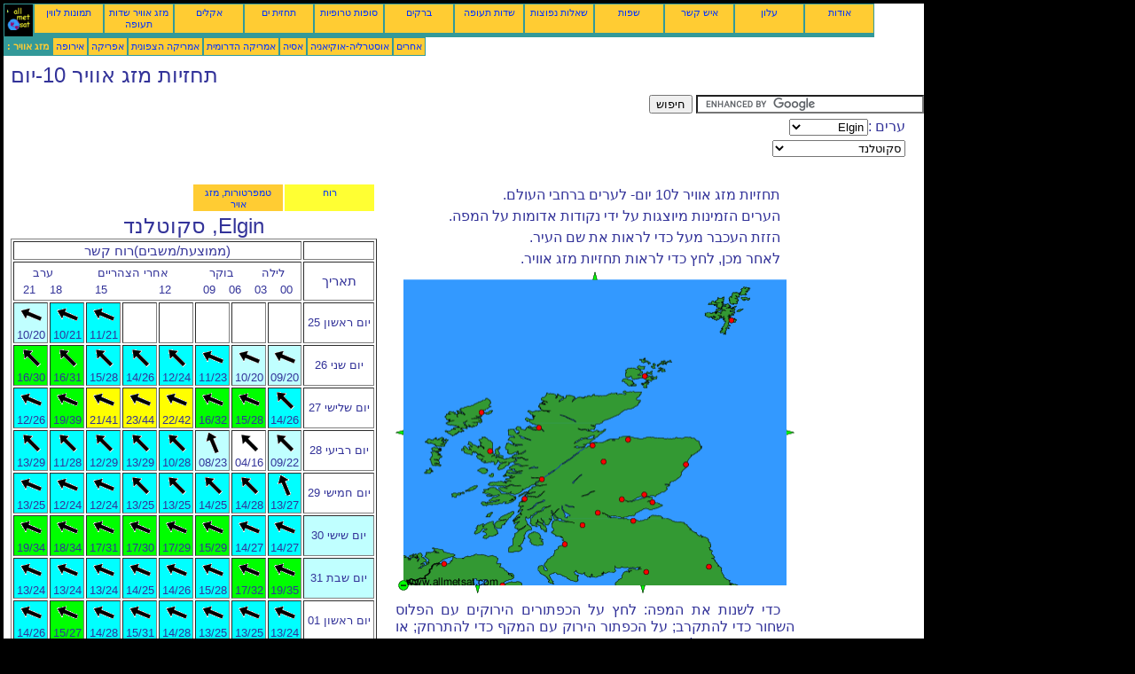

--- FILE ---
content_type: text/html; charset=UTF-8
request_url: https://he.allmetsat.com/wind/scotland.php?city=elgin-sct
body_size: 4268
content:
<!doctype html>
<html lang="he" dir="rtl"><head><META charset="UTF-8">
<title>תחזיות מזג אוויר 10-יום: Elgin, סקוטלנד</title><meta name="description" content="תחזיות מזג אוויר ל10 יום- לערים ברחבי העולם.: טמפרטורות, משקעים, אור השמש, עננים, Elgin סקוטלנד"><meta name="author" content="allmetsat">
<meta name="viewport" content="width=device-width, initial-scale=1.0">
<link rel="stylesheet" href="https://www.allmetsat.com/data/stylem.css">
<script async src="//pagead2.googlesyndication.com/pagead/js/adsbygoogle.js"></script>
<script>
     (adsbygoogle = window.adsbygoogle || []).push({
          google_ad_client: "ca-pub-1098622469731978",
          enable_page_level_ads: true
     });
</script>
<!-- Global site tag (gtag.js) - Google Analytics -->
<script async src="https://www.googletagmanager.com/gtag/js?id=UA-9503816-23"></script>
<script>
  window.dataLayer = window.dataLayer || [];
  function gtag(){dataLayer.push(arguments);}
  gtag('js', new Date());

  gtag('config', 'UA-9503816-23');
</script>
</head>
<body class="noir">
<div id="overDiv" style="position:absolute; visibility:hidden; z-index:1000;"></div>
<script src="https://www.allmetsat.com/data/overlib_mini.js"></script>
<div id="main"><div class="vert">
<div class="noir"><a href="https://he.allmetsat.com/index.html" target="_top"><img src="https://www.allmetsat.com/img/logo_allmetsat_p2.gif" alt="עמוד ראשי" width="26" height="26"></a></div>
<div class="oranf"><a href="https://he.allmetsat.com/images/msg_uk_rgb_eview.php">תמונות לווין</a></div>
<div class="oranf"><a href="https://he.allmetsat.com/metar-taf/scotland.php?icao=EGQS">מזג אוויר שדות תעופה</a></div><div class="oranf"><a href="https://he.allmetsat.com/climate/scotland.php?code=03066">אקלים</a></div><div class="oranf"><a href="https://he.allmetsat.com/marine-weather/british-isles-irish-sea-english-channel.php">תחזית ים</a></div>
<div class="oranf"><a href="https://he.allmetsat.com/cyclones.php">סופות טרופיות</a></div>
<div class="oranf"><a href="https://he.allmetsat.com/images/lightning-united-kingdom.php">ברקים</a></div>
<div class="oranf"><a href="https://he.allmetsat.com/airports/scotland.php?icao=EGQS">שדות תעופה</a></div><div class="oranf"><a href="https://he.allmetsat.com/faq.php">שאלות נפוצות</a></div>
<div class="oranf"><a href="https://he.allmetsat.com/languages.php">שפות</a></div>
<div class="oranf"><a href="https://he.allmetsat.com/contact.php">איש קשר</a></div>
<div class="oranf"><a href="https://he.allmetsat.com/news.php">עלון</a></div>
<div class="oranf"><a href="https://he.allmetsat.com/disclaimer.php">אודות</a></div>
</div>
<div class="vert">
 <div class="vertb">מזג אוויר :</div>
 <div class="orang"><a href="https://he.allmetsat.com/weather-forecast/europe.php">אירופה</a></div>
 <div class="orang"><a href="https://he.allmetsat.com/weather-forecast/africa.php">אפריקה</a></div>
 <div class="orang"><a href="https://he.allmetsat.com/weather-forecast/north-america.php">אמריקה הצפונית</a></div>
 <div class="orang"><a href="https://he.allmetsat.com/weather-forecast/south-america.php">אמריקה הדרומית</a></div>
 <div class="orang"><a href="https://he.allmetsat.com/weather-forecast/asia.php">אסיה</a></div>
 <div class="orang"><a href="https://he.allmetsat.com/weather-forecast/australia-oceania.php">אוסטרליה-אוקיאניה</a></div>
 <div class="orang"><a href="https://he.allmetsat.com/weather-forecast/index.html">אחרים</a></div>
</div>
<div class="c5b"><h1>תחזיות מזג אוויר 10-יום</h1></div>
<div class="pub">
<ins class="adsbygoogle adslot_728"
     style="display:block"
     data-ad-client="ca-pub-1098622469731978"
     data-ad-slot="1280333530"></ins>
<script async src="//pagead2.googlesyndication.com/pagead/js/adsbygoogle.js"></script>
<script>(adsbygoogle = window.adsbygoogle || []).push({});</script>
</div><div id="google">
<form action="https://he.allmetsat.com/google.html" id="cse-search-box">
  <div>
    <input type="hidden" name="cx" value="partner-pub-1098622469731978:8027135243" />
    <input type="hidden" name="cof" value="FORID:10" />
    <input type="hidden" name="ie" value="UTF-8" />
    <input type="text" name="q" size="30" />
    <input type="submit" name="sa" value="חיפוש" />
  </div>
</form>
<script type="text/javascript" src="https://www.google.com/coop/cse/brand?form=cse-search-box&amp;lang=iw"></script>
<p>ערים :<select onchange="javascript:location.href = this.value;">
     <option value="scotland.php?city=elgin-sct">Elgin</option>
     <option value="scotland.php?city=aberdeen-sct">אברדין</option>
     <option value="scotland.php?city=edinburgh-sct">אדינבורו</option>
     <option value="scotland.php?city=ayr-sct">אייר</option>
     <option value="scotland.php?city=belfast-nir">בלפאסט</option>
     <option value="scotland.php?city=glasgow-sct">גלאזגו</option>
     <option value="scotland.php?city=derry-nir">דרי</option>
     <option value="scotland.php?city=shetland-sct">לרוויק</option>
     <option value="scotland.php?city=newcastle-upon-tyne-eng">ניוקאסל</option>
     <option value="scotland.php?city=fort-william-sct">פורט ויליאם</option>
     <option value="scotland.php?city=perth-sct">פרת'</option>
     <option value="scotland.php?city=kirkwall-sct">קירקוול</option>
     <option value="scotland.php?city=aviemore-sct">Aviemore</option>
     <option value="scotland.php?city=carlisle-eng">Carlisle</option>
     <option value="scotland.php?city=dundee-sct">Dundee</option>
     <option value="scotland.php?city=elgin-sct">Elgin</option>
     <option value="scotland.php?city=inverness-sct">Inverness</option>
     <option value="scotland.php?city=oban-sct">Oban</option>
     <option value="scotland.php?city=portree-sct">Portree</option>
     <option value="scotland.php?city=st-andrews-sct">St Andrews</option>
     <option value="scotland.php?city=stirling-sct">Stirling</option>
     <option value="scotland.php?city=stornoway-sct">Stornoway</option>
     <option value="scotland.php?city=ullapool-sct">Ullapool</option>
</select></p>
<p><select onchange="javascript:location.href = this.value;">
     <option value="scotland.php">סקוטלנד</option>
     <option value="north-sea-faroe-shetland.php">איי פארו</option>
     <option value="north-sea-faroe-shetland.php">איי שטלנד</option>
     <option value="ireland.php">אירלנד</option>
     <option value="england-wales.php">אנגליה</option>
     <option value="north-atlantic.php">האוקיינוס האטלנטי</option>
     <option value="north-sea-faroe-shetland.php">הים הצפוני</option>
     <option value="united-kingdom-ireland.php">הממלכה המאוחדת</option>
     <option value="england-wales.php">ויילס</option>
     <option value="western-southern-scandinavia.php">סקנדינביה, דרום-מערב</option>
</select></p></div>
<div class="c4b">
<table><tr><td class=orang><a href="https://he.allmetsat.com/weather-forecast/scotland.php?city=elgin-sct">טמפרטורות, מזג אויר</a></td><td class=jaune><a href="https://he.allmetsat.com/wind/scotland.php?city=elgin-sct">רוח</a></td></tr></table><h1>Elgin, סקוטלנד</h1><table border=1><tr><td></td><td colspan=8> (ממוצעת/משבים)רוח קשר </td></tr><tr><td>תאריך</td><td colspan=8><table width=100%><tr><td  class="dix" colspan=2>לילה</td><td  class="dix" colspan=2>בוקר</td><td  class="dix" colspan=2>אחרי הצהריים</td><td  class="dix" colspan=2>ערב</td></tr><tr><td class="dix">00</td><td class="dix">03</td><td class="dix">06</td><td class="dix">09</td><td class="dix">12</td><td class="dix">15</td><td class="dix">18</td><td class="dix">21</td></tr></table></td></tr><tr><td class="dix">יום ראשון 25</td><td></td><td></td><td></td><td></td><td></td><td class="dix" bgcolor="#00FFFF"><img src="https://www.allmetsat.com/img/icow/wind05.gif" alt="מזרח/דרום-מזרח" title="מזרח/דרום-מזרח"><br>11/21</td><td class="dix" bgcolor="#00FFFF"><img src="https://www.allmetsat.com/img/icow/wind05.gif" alt="מזרח/דרום-מזרח" title="מזרח/דרום-מזרח"><br>10/21</td><td class="dix" bgcolor="#C0FFFF"><img src="https://www.allmetsat.com/img/icow/wind05.gif" alt="מזרח/דרום-מזרח" title="מזרח/דרום-מזרח"><br>10/20</td></tr><tr><td class="dix">יום שני 26</td><td class="dix" bgcolor="#C0FFFF"><img src="https://www.allmetsat.com/img/icow/wind05.gif" alt="מזרח/דרום-מזרח" title="מזרח/דרום-מזרח"><br>09/20</td><td class="dix" bgcolor="#C0FFFF"><img src="https://www.allmetsat.com/img/icow/wind05.gif" alt="מזרח/דרום-מזרח" title="מזרח/דרום-מזרח"><br>10/20</td><td class="dix" bgcolor="#00FFFF"><img src="https://www.allmetsat.com/img/icow/wind05.gif" alt="מזרח/דרום-מזרח" title="מזרח/דרום-מזרח"><br>11/23</td><td class="dix" bgcolor="#00FFFF"><img src="https://www.allmetsat.com/img/icow/wind06.gif" alt="דרום-מזרח" title="דרום-מזרח"><br>12/24</td><td class="dix" bgcolor="#00FFFF"><img src="https://www.allmetsat.com/img/icow/wind06.gif" alt="דרום-מזרח" title="דרום-מזרח"><br>14/26</td><td class="dix" bgcolor="#00FFFF"><img src="https://www.allmetsat.com/img/icow/wind06.gif" alt="דרום-מזרח" title="דרום-מזרח"><br>15/28</td><td class="dix" bgcolor="#00FF00"><img src="https://www.allmetsat.com/img/icow/wind06.gif" alt="דרום-מזרח" title="דרום-מזרח"><br>16/31</td><td class="dix" bgcolor="#00FF00"><img src="https://www.allmetsat.com/img/icow/wind06.gif" alt="דרום-מזרח" title="דרום-מזרח"><br>16/30</td></tr><tr><td class="dix">יום שלישי 27</td><td class="dix" bgcolor="#00FFFF"><img src="https://www.allmetsat.com/img/icow/wind06.gif" alt="דרום-מזרח" title="דרום-מזרח"><br>14/26</td><td class="dix" bgcolor="#00FF00"><img src="https://www.allmetsat.com/img/icow/wind05.gif" alt="מזרח/דרום-מזרח" title="מזרח/דרום-מזרח"><br>15/28</td><td class="dix" bgcolor="#00FF00"><img src="https://www.allmetsat.com/img/icow/wind05.gif" alt="מזרח/דרום-מזרח" title="מזרח/דרום-מזרח"><br>16/32</td><td class="dix" bgcolor="#FFFF00"><img src="https://www.allmetsat.com/img/icow/wind05.gif" alt="מזרח/דרום-מזרח" title="מזרח/דרום-מזרח"><br>22/42</td><td class="dix" bgcolor="#FFFF00"><img src="https://www.allmetsat.com/img/icow/wind05.gif" alt="מזרח/דרום-מזרח" title="מזרח/דרום-מזרח"><br>23/44</td><td class="dix" bgcolor="#FFFF00"><img src="https://www.allmetsat.com/img/icow/wind05.gif" alt="מזרח/דרום-מזרח" title="מזרח/דרום-מזרח"><br>21/41</td><td class="dix" bgcolor="#00FF00"><img src="https://www.allmetsat.com/img/icow/wind05.gif" alt="מזרח/דרום-מזרח" title="מזרח/דרום-מזרח"><br>19/39</td><td class="dix" bgcolor="#00FFFF"><img src="https://www.allmetsat.com/img/icow/wind05.gif" alt="מזרח/דרום-מזרח" title="מזרח/דרום-מזרח"><br>12/26</td></tr><tr><td class="dix">יום רביעי 28</td><td class="dix" bgcolor="#C0FFFF"><img src="https://www.allmetsat.com/img/icow/wind06.gif" alt="דרום-מזרח" title="דרום-מזרח"><br>09/22</td><td class="dix" bgcolor="#FFFFFF"><img src="https://www.allmetsat.com/img/icow/wind06.gif" alt="דרום-מזרח" title="דרום-מזרח"><br>04/16</td><td class="dix" bgcolor="#C0FFFF"><img src="https://www.allmetsat.com/img/icow/wind07.gif" alt="דרום/דרום-מזרח" title="דרום/דרום-מזרח"><br>08/23</td><td class="dix" bgcolor="#00FFFF"><img src="https://www.allmetsat.com/img/icow/wind06.gif" alt="דרום-מזרח" title="דרום-מזרח"><br>10/28</td><td class="dix" bgcolor="#00FFFF"><img src="https://www.allmetsat.com/img/icow/wind06.gif" alt="דרום-מזרח" title="דרום-מזרח"><br>13/29</td><td class="dix" bgcolor="#00FFFF"><img src="https://www.allmetsat.com/img/icow/wind06.gif" alt="דרום-מזרח" title="דרום-מזרח"><br>12/29</td><td class="dix" bgcolor="#00FFFF"><img src="https://www.allmetsat.com/img/icow/wind06.gif" alt="דרום-מזרח" title="דרום-מזרח"><br>11/28</td><td class="dix" bgcolor="#00FFFF"><img src="https://www.allmetsat.com/img/icow/wind06.gif" alt="דרום-מזרח" title="דרום-מזרח"><br>13/29</td></tr><tr><td class="dix">יום חמישי 29</td><td class="dix" bgcolor="#00FFFF"><img src="https://www.allmetsat.com/img/icow/wind07.gif" alt="דרום/דרום-מזרח" title="דרום/דרום-מזרח"><br>13/27</td><td class="dix" bgcolor="#00FFFF"><img src="https://www.allmetsat.com/img/icow/wind06.gif" alt="דרום-מזרח" title="דרום-מזרח"><br>14/28</td><td class="dix" bgcolor="#00FFFF"><img src="https://www.allmetsat.com/img/icow/wind06.gif" alt="דרום-מזרח" title="דרום-מזרח"><br>14/25</td><td class="dix" bgcolor="#00FFFF"><img src="https://www.allmetsat.com/img/icow/wind06.gif" alt="דרום-מזרח" title="דרום-מזרח"><br>13/25</td><td class="dix" bgcolor="#00FFFF"><img src="https://www.allmetsat.com/img/icow/wind06.gif" alt="דרום-מזרח" title="דרום-מזרח"><br>13/25</td><td class="dix" bgcolor="#00FFFF"><img src="https://www.allmetsat.com/img/icow/wind05.gif" alt="מזרח/דרום-מזרח" title="מזרח/דרום-מזרח"><br>12/24</td><td class="dix" bgcolor="#00FFFF"><img src="https://www.allmetsat.com/img/icow/wind05.gif" alt="מזרח/דרום-מזרח" title="מזרח/דרום-מזרח"><br>12/24</td><td class="dix" bgcolor="#00FFFF"><img src="https://www.allmetsat.com/img/icow/wind05.gif" alt="מזרח/דרום-מזרח" title="מזרח/דרום-מזרח"><br>13/25</td></tr><tr><td class="we">יום שישי 30</td><td class="dix" bgcolor="#00FFFF"><img src="https://www.allmetsat.com/img/icow/wind05.gif" alt="מזרח/דרום-מזרח" title="מזרח/דרום-מזרח"><br>14/27</td><td class="dix" bgcolor="#00FFFF"><img src="https://www.allmetsat.com/img/icow/wind05.gif" alt="מזרח/דרום-מזרח" title="מזרח/דרום-מזרח"><br>14/27</td><td class="dix" bgcolor="#00FF00"><img src="https://www.allmetsat.com/img/icow/wind05.gif" alt="מזרח/דרום-מזרח" title="מזרח/דרום-מזרח"><br>15/29</td><td class="dix" bgcolor="#00FF00"><img src="https://www.allmetsat.com/img/icow/wind05.gif" alt="מזרח/דרום-מזרח" title="מזרח/דרום-מזרח"><br>17/29</td><td class="dix" bgcolor="#00FF00"><img src="https://www.allmetsat.com/img/icow/wind05.gif" alt="מזרח/דרום-מזרח" title="מזרח/דרום-מזרח"><br>17/30</td><td class="dix" bgcolor="#00FF00"><img src="https://www.allmetsat.com/img/icow/wind05.gif" alt="מזרח/דרום-מזרח" title="מזרח/דרום-מזרח"><br>17/31</td><td class="dix" bgcolor="#00FF00"><img src="https://www.allmetsat.com/img/icow/wind05.gif" alt="מזרח/דרום-מזרח" title="מזרח/דרום-מזרח"><br>18/34</td><td class="dix" bgcolor="#00FF00"><img src="https://www.allmetsat.com/img/icow/wind05.gif" alt="מזרח/דרום-מזרח" title="מזרח/דרום-מזרח"><br>19/34</td></tr><tr><td class="we">יום שבת 31</td><td class="dix" bgcolor="#00FF00"><img src="https://www.allmetsat.com/img/icow/wind05.gif" alt="מזרח/דרום-מזרח" title="מזרח/דרום-מזרח"><br>19/35</td><td class="dix" bgcolor="#00FF00"><img src="https://www.allmetsat.com/img/icow/wind05.gif" alt="מזרח/דרום-מזרח" title="מזרח/דרום-מזרח"><br>17/32</td><td class="dix" bgcolor="#00FFFF"><img src="https://www.allmetsat.com/img/icow/wind05.gif" alt="מזרח/דרום-מזרח" title="מזרח/דרום-מזרח"><br>15/28</td><td class="dix" bgcolor="#00FFFF"><img src="https://www.allmetsat.com/img/icow/wind05.gif" alt="מזרח/דרום-מזרח" title="מזרח/דרום-מזרח"><br>14/26</td><td class="dix" bgcolor="#00FFFF"><img src="https://www.allmetsat.com/img/icow/wind05.gif" alt="מזרח/דרום-מזרח" title="מזרח/דרום-מזרח"><br>14/25</td><td class="dix" bgcolor="#00FFFF"><img src="https://www.allmetsat.com/img/icow/wind05.gif" alt="מזרח/דרום-מזרח" title="מזרח/דרום-מזרח"><br>13/24</td><td class="dix" bgcolor="#00FFFF"><img src="https://www.allmetsat.com/img/icow/wind05.gif" alt="מזרח/דרום-מזרח" title="מזרח/דרום-מזרח"><br>13/24</td><td class="dix" bgcolor="#00FFFF"><img src="https://www.allmetsat.com/img/icow/wind05.gif" alt="מזרח/דרום-מזרח" title="מזרח/דרום-מזרח"><br>13/24</td></tr><tr><td class="dix">יום ראשון 01</td><td class="dix" bgcolor="#00FFFF"><img src="https://www.allmetsat.com/img/icow/wind05.gif" alt="מזרח/דרום-מזרח" title="מזרח/דרום-מזרח"><br>13/24</td><td class="dix" bgcolor="#00FFFF"><img src="https://www.allmetsat.com/img/icow/wind05.gif" alt="מזרח/דרום-מזרח" title="מזרח/דרום-מזרח"><br>13/25</td><td class="dix" bgcolor="#00FFFF"><img src="https://www.allmetsat.com/img/icow/wind05.gif" alt="מזרח/דרום-מזרח" title="מזרח/דרום-מזרח"><br>13/25</td><td class="dix" bgcolor="#00FFFF"><img src="https://www.allmetsat.com/img/icow/wind05.gif" alt="מזרח/דרום-מזרח" title="מזרח/דרום-מזרח"><br>14/28</td><td class="dix" bgcolor="#00FFFF"><img src="https://www.allmetsat.com/img/icow/wind05.gif" alt="מזרח/דרום-מזרח" title="מזרח/דרום-מזרח"><br>15/31</td><td class="dix" bgcolor="#00FFFF"><img src="https://www.allmetsat.com/img/icow/wind05.gif" alt="מזרח/דרום-מזרח" title="מזרח/דרום-מזרח"><br>14/28</td><td class="dix" bgcolor="#00FF00"><img src="https://www.allmetsat.com/img/icow/wind05.gif" alt="מזרח/דרום-מזרח" title="מזרח/דרום-מזרח"><br>15/27</td><td class="dix" bgcolor="#00FFFF"><img src="https://www.allmetsat.com/img/icow/wind05.gif" alt="מזרח/דרום-מזרח" title="מזרח/דרום-מזרח"><br>14/26</td></tr><tr><td class="dix">יום שני 02</td><td class="dix" bgcolor="#00FF00"><img src="https://www.allmetsat.com/img/icow/wind05.gif" alt="מזרח/דרום-מזרח" title="מזרח/דרום-מזרח"><br>15/27</td><td class="dix" bgcolor="#00FFFF"><img src="https://www.allmetsat.com/img/icow/wind05.gif" alt="מזרח/דרום-מזרח" title="מזרח/דרום-מזרח"><br>14/26</td><td class="dix" bgcolor="#00FFFF"><img src="https://www.allmetsat.com/img/icow/wind06.gif" alt="דרום-מזרח" title="דרום-מזרח"><br>13/26</td><td class="dix" bgcolor="#00FFFF"><img src="https://www.allmetsat.com/img/icow/wind06.gif" alt="דרום-מזרח" title="דרום-מזרח"><br>13/25</td><td class="dix" bgcolor="#00FFFF"><img src="https://www.allmetsat.com/img/icow/wind06.gif" alt="דרום-מזרח" title="דרום-מזרח"><br>12/27</td><td class="dix" bgcolor="#00FFFF"><img src="https://www.allmetsat.com/img/icow/wind06.gif" alt="דרום-מזרח" title="דרום-מזרח"><br>12/27</td><td class="dix" bgcolor="#00FFFF"><img src="https://www.allmetsat.com/img/icow/wind06.gif" alt="דרום-מזרח" title="דרום-מזרח"><br>12/27</td><td class="dix" bgcolor="#00FFFF"><img src="https://www.allmetsat.com/img/icow/wind06.gif" alt="דרום-מזרח" title="דרום-מזרח"><br>14/29</td></tr><tr><td class="dix">יום שלישי 03</td><td class="dix" bgcolor="#00FF00"><img src="https://www.allmetsat.com/img/icow/wind06.gif" alt="דרום-מזרח" title="דרום-מזרח"><br>15/31</td><td class="dix" bgcolor="#00FFFF"><img src="https://www.allmetsat.com/img/icow/wind06.gif" alt="דרום-מזרח" title="דרום-מזרח"><br>15/33</td><td class="dix" bgcolor="#00FFFF"><img src="https://www.allmetsat.com/img/icow/wind06.gif" alt="דרום-מזרח" title="דרום-מזרח"><br>15/30</td><td class="dix" bgcolor="#00FFFF"><img src="https://www.allmetsat.com/img/icow/wind07.gif" alt="דרום/דרום-מזרח" title="דרום/דרום-מזרח"><br>15/31</td><td class="dix" bgcolor="#00FFFF"><img src="https://www.allmetsat.com/img/icow/wind07.gif" alt="דרום/דרום-מזרח" title="דרום/דרום-מזרח"><br>15/33</td><td class="dix" bgcolor="#00FFFF"><img src="https://www.allmetsat.com/img/icow/wind06.gif" alt="דרום-מזרח" title="דרום-מזרח"><br>12/32</td><td class="dix" bgcolor="#00FFFF"><img src="https://www.allmetsat.com/img/icow/wind07.gif" alt="דרום/דרום-מזרח" title="דרום/דרום-מזרח"><br>11/29</td><td class="dix" bgcolor="#00FFFF"><img src="https://www.allmetsat.com/img/icow/wind07.gif" alt="דרום/דרום-מזרח" title="דרום/דרום-מזרח"><br>15/37</td></tr><tr><td colspan=9><a href=../units.php>שנה יחידות (קשר , מטר לשניה , קילומטר לשעה , מיילים לשעה )</a></td></tr></table></div><div class="c3">
<p>תחזיות מזג אוויר ל10 יום- לערים ברחבי העולם.</p>
<p>הערים הזמינות מיוצגות על ידי נקודות אדומות על המפה.</p>
<p>הזזת העכבר מעל כדי לראות את שם העיר.</p>
<p>לאחר מכן, לחץ כדי לראות תחזיות מזג אוויר.</p>

<map NAME="zone">
<area SHAPE=CIRCLE href="scotland.php?city=carlisle-eng" coords="282,339,4" onmouseover="return overlib('Carlisle');" onmouseout="nd();">
<area SHAPE=CIRCLE href="scotland.php?city=newcastle-upon-tyne-eng" coords="353,333,4" onmouseover="return overlib('ניוקאסל');" onmouseout="nd();">
<area SHAPE=CIRCLE href="scotland.php?city=shetland-sct" coords="378,55,4" onmouseover="return overlib('לרוויק');" onmouseout="nd();">
<area SHAPE=CIRCLE href="scotland.php?city=glasgow-sct" coords="211,286,4" onmouseover="return overlib('גלאזגו');" onmouseout="nd();">
<area SHAPE=CIRCLE href="scotland.php?city=edinburgh-sct" coords="268,281,4" onmouseover="return overlib('אדינבורו');" onmouseout="nd();">
<area SHAPE=CIRCLE href="scotland.php?city=stornoway-sct" coords="97,159,4" onmouseover="return overlib('Stornoway');" onmouseout="nd();">
<area SHAPE=CIRCLE href="scotland.php?city=inverness-sct" coords="222,196,4" onmouseover="return overlib('Inverness');" onmouseout="nd();">
<area SHAPE=CIRCLE href="scotland.php?city=aberdeen-sct" coords="327,218,4" onmouseover="return overlib('אברדין');" onmouseout="nd();">
<area SHAPE=CIRCLE href="scotland.php?city=derry-nir" coords="55,330,4" onmouseover="return overlib('דרי');" onmouseout="nd();">
<area SHAPE=CIRCLE href="scotland.php?city=belfast-nir" coords="121,354,4" onmouseover="return overlib('בלפאסט');" onmouseout="nd();">
<area SHAPE=CIRCLE href="scotland.php?city=dundee-sct" coords="280,252,4" onmouseover="return overlib('Dundee');" onmouseout="nd();">
<area SHAPE=CIRCLE href="scotland.php?city=oban-sct" coords="145,256,4" onmouseover="return overlib('Oban');" onmouseout="nd();">
<area SHAPE=CIRCLE href="scotland.php?city=stirling-sct" coords="228,272,4" onmouseover="return overlib('Stirling');" onmouseout="nd();">
<area SHAPE=CIRCLE href="scotland.php?city=st-andrews-sct" coords="289,260,4" onmouseover="return overlib('St Andrews');" onmouseout="nd();">
<area SHAPE=CIRCLE href="scotland.php?city=kirkwall-sct" coords="281,118,4" onmouseover="return overlib('קירקוול');" onmouseout="nd();">
<area SHAPE=CIRCLE href="scotland.php?city=elgin-sct" coords="262,190,4" onmouseover="return overlib('Elgin');" onmouseout="nd();">
<area SHAPE=CIRCLE href="scotland.php?city=ullapool-sct" coords="162,176,4" onmouseover="return overlib('Ullapool');" onmouseout="nd();">
<area SHAPE=CIRCLE href="scotland.php?city=fort-william-sct" coords="165,234,4" onmouseover="return overlib('פורט ויליאם');" onmouseout="nd();">
<area SHAPE=CIRCLE href="scotland.php?city=portree-sct" coords="107,203,4" onmouseover="return overlib('Portree');" onmouseout="nd();">
<area SHAPE=CIRCLE href="scotland.php?city=aviemore-sct" coords="234,214,4" onmouseover="return overlib('Aviemore');" onmouseout="nd();">
<area SHAPE=CIRCLE href="scotland.php?city=perth-sct" coords="255,257,4" onmouseover="return overlib('פרת\'');" onmouseout="nd();">
<area SHAPE=CIRCLE href="scotland.php?city=ayr-sct" coords="191,308,4" onmouseover="return overlib('אייר');" onmouseout="nd();">
<area SHAPE=POLY href="england-wales.php" coords="275,354,283,354,279,362" onmouseover="return overlib('אנגליה, ויילס');" onmouseout="nd();">
<area SHAPE=POLY href="ireland.php" coords="89,354,97,354,93,362" onmouseover="return overlib('אירלנד');" onmouseout="nd();">
<area SHAPE=POLY href="north-sea-faroe-shetland.php" coords="221,9,229,9,225,1" onmouseover="return overlib('הים הצפוני, איי פארו, איי שטלנד');" onmouseout="nd();">
<area SHAPE=POLY href="western-southern-scandinavia.php" coords="440,178,440,186,448,182" onmouseover="return overlib('סקנדינביה, דרום-מערב');" onmouseout="nd();">
<area SHAPE=POLY href="north-atlantic.php" coords="9,186,9,178,1,182" onmouseover="return overlib('האוקיינוס האטלנטי');" onmouseout="nd();">
<area SHAPE=CIRCLE href="united-kingdom-ireland.php" coords="9,354,5" onmouseover="return overlib('הממלכה המאוחדת - אירלנד');" onmouseout="nd();">
</map><img src="https://www.allmetsat.com/img/meteo/c194.gif" width="450" height="363" USEMAP="#zone">
<p>כדי לשנות את המפה: לחץ על הכפתורים הירוקים עם הפלוס השחור כדי להתקרב; על הכפתור הירוק עם המקף כדי להתרחק; או בחיצים הירוקים למפות סמוכות.</p>

</div><br>
<div id="footer"><p>המידע באתר זה מותנה של <a href="https://he.allmetsat.com/disclaimer.php">תניית פטור</a></p></div>
<div class="vert">
 <div class="vertb">מזג אוויר :</div>
 <div class="orang"><a href="https://he.allmetsat.com/weather-forecast/europe.php">אירופה</a></div>
 <div class="orang"><a href="https://he.allmetsat.com/weather-forecast/africa.php">אפריקה</a></div>
 <div class="orang"><a href="https://he.allmetsat.com/weather-forecast/north-america.php">אמריקה הצפונית</a></div>
 <div class="orang"><a href="https://he.allmetsat.com/weather-forecast/south-america.php">אמריקה הדרומית</a></div>
 <div class="orang"><a href="https://he.allmetsat.com/weather-forecast/asia.php">אסיה</a></div>
 <div class="orang"><a href="https://he.allmetsat.com/weather-forecast/australia-oceania.php">אוסטרליה-אוקיאניה</a></div>
 <div class="orang"><a href="https://he.allmetsat.com/weather-forecast/index.html">אחרים</a></div>
</div>
<div class="vert">
<div class="orang"><a href="https://he.allmetsat.com/images/msg_uk_rgb_eview.php">תמונות לווין</a></div>
<div class="orang"><a href="https://he.allmetsat.com/metar-taf/scotland.php?icao=EGQS">מזג אוויר שדות תעופה</a></div><div class="orang"><a href="https://he.allmetsat.com/climate/scotland.php?code=03066">אקלים</a></div><div class="orang"><a href="https://he.allmetsat.com/marine-weather/british-isles-irish-sea-english-channel.php">תחזית ים</a></div>
<div class="orang"><a href="https://he.allmetsat.com/cyclones.php">סופות טרופיות</a></div>
<div class="orang"><a href="https://he.allmetsat.com/images/lightning-united-kingdom.php">ברקים</a></div>
<div class="orang"><a href="https://he.allmetsat.com/airports/scotland.php?icao=EGQS">שדות תעופה</a></div><div class="orang"><a href="https://he.allmetsat.com/faq.php">שאלות נפוצות</a></div>
<div class="orang"><a href="https://he.allmetsat.com/languages.php">שפות</a></div>
<div class="orang"><a href="https://he.allmetsat.com/contact.php">איש קשר</a></div>
<div class="orang"><a href="https://he.allmetsat.com/news.php">עלון</a></div>
<div class="orang"><a href="https://he.allmetsat.com/disclaimer.php">אודות</a></div>
</div>
<div class="c5b">
 <!-- AddThis Button BEGIN -->
 <div class="addthis_toolbox addthis_default_style ">
  <a class="addthis_button_preferred_1"></a>
  <a class="addthis_button_preferred_2"></a>
  <a class="addthis_button_preferred_3"></a>
  <a class="addthis_button_preferred_4"></a>
  <a class="addthis_button_compact"></a>
 </div>
 <script type="text/javascript" src="https://s7.addthis.com/js/250/addthis_widget.js#pubid=xa-4f37ede978ec5e25"></script>
 <!-- AddThis Button END -->
</div>
<script> 
var $buoop = {c:2}; 
function $buo_f(){ 
 var e = document.createElement("script"); 
 e.src = "//browser-update.org/update.min.js"; 
 document.body.appendChild(e);
};
try {document.addEventListener("DOMContentLoaded", $buo_f,false)}
catch(e){window.attachEvent("onload", $buo_f)}
</script> 
</div></body></html>


--- FILE ---
content_type: text/html; charset=utf-8
request_url: https://www.google.com/recaptcha/api2/aframe
body_size: 117
content:
<!DOCTYPE HTML><html><head><meta http-equiv="content-type" content="text/html; charset=UTF-8"></head><body><script nonce="410O5WpVdm5vJ2K3-1IlSg">/** Anti-fraud and anti-abuse applications only. See google.com/recaptcha */ try{var clients={'sodar':'https://pagead2.googlesyndication.com/pagead/sodar?'};window.addEventListener("message",function(a){try{if(a.source===window.parent){var b=JSON.parse(a.data);var c=clients[b['id']];if(c){var d=document.createElement('img');d.src=c+b['params']+'&rc='+(localStorage.getItem("rc::a")?sessionStorage.getItem("rc::b"):"");window.document.body.appendChild(d);sessionStorage.setItem("rc::e",parseInt(sessionStorage.getItem("rc::e")||0)+1);localStorage.setItem("rc::h",'1769354522236');}}}catch(b){}});window.parent.postMessage("_grecaptcha_ready", "*");}catch(b){}</script></body></html>